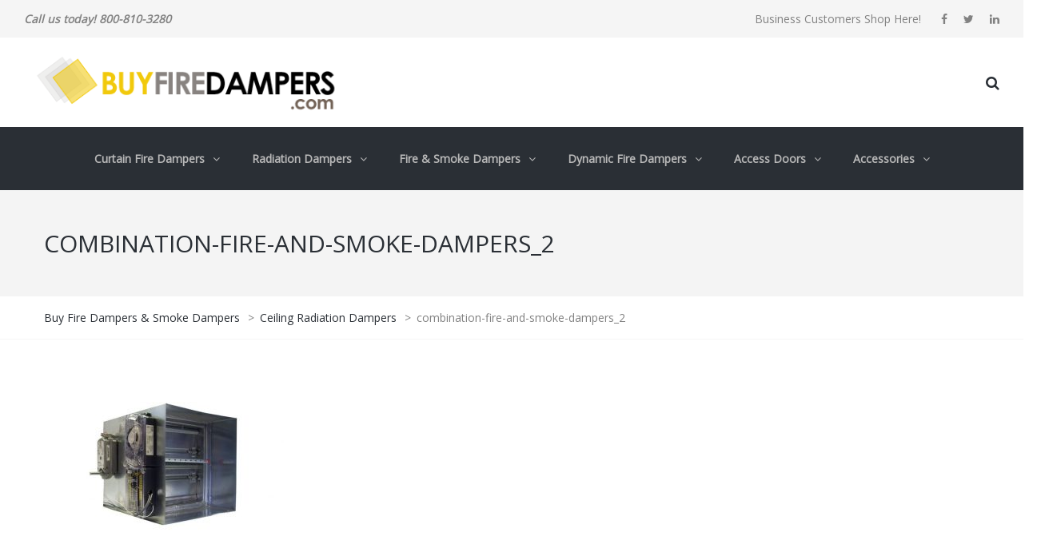

--- FILE ---
content_type: text/html; charset=UTF-8
request_url: https://www.buyfiredampers.com/ceiling-radiation-dampers/combination-fire-and-smoke-dampers_2/
body_size: 62422
content:
<!DOCTYPE html>
<html dir="ltr" lang="en-US" prefix="og: https://ogp.me/ns#">
<head>
<meta name="viewport" content="width=device-width, initial-scale=1.0, maximum-scale=1.0, user-scalable=no" />
<meta charset="UTF-8" />
<link rel="profile" href="http://gmpg.org/xfn/11" />
<link rel="pingback" href="https://www.buyfiredampers.com/xmlrpc.php">
<title>combination-fire-and-smoke-dampers_2 | Buy Fire Dampers &amp; Smoke Dampers</title>

		<!-- All in One SEO 4.9.3 - aioseo.com -->
	<meta name="robots" content="max-image-preview:large" />
	<link rel="canonical" href="https://www.buyfiredampers.com/ceiling-radiation-dampers/combination-fire-and-smoke-dampers_2/" />
	<meta name="generator" content="All in One SEO (AIOSEO) 4.9.3" />
		<meta property="og:locale" content="en_US" />
		<meta property="og:site_name" content="Buy Fire Dampers &amp; Smoke Dampers | All Types, All Sizes, All styles. Wholesale HVAC Distributor" />
		<meta property="og:type" content="article" />
		<meta property="og:title" content="combination-fire-and-smoke-dampers_2 | Buy Fire Dampers &amp; Smoke Dampers" />
		<meta property="og:url" content="https://www.buyfiredampers.com/ceiling-radiation-dampers/combination-fire-and-smoke-dampers_2/" />
		<meta property="article:published_time" content="2016-11-17T22:13:37+00:00" />
		<meta property="article:modified_time" content="2016-11-17T22:13:37+00:00" />
		<meta name="twitter:card" content="summary" />
		<meta name="twitter:title" content="combination-fire-and-smoke-dampers_2 | Buy Fire Dampers &amp; Smoke Dampers" />
		<script type="application/ld+json" class="aioseo-schema">
			{"@context":"https:\/\/schema.org","@graph":[{"@type":"BreadcrumbList","@id":"https:\/\/www.buyfiredampers.com\/ceiling-radiation-dampers\/combination-fire-and-smoke-dampers_2\/#breadcrumblist","itemListElement":[{"@type":"ListItem","@id":"https:\/\/www.buyfiredampers.com#listItem","position":1,"name":"Home","item":"https:\/\/www.buyfiredampers.com","nextItem":{"@type":"ListItem","@id":"https:\/\/www.buyfiredampers.com\/ceiling-radiation-dampers\/combination-fire-and-smoke-dampers_2\/#listItem","name":"combination-fire-and-smoke-dampers_2"}},{"@type":"ListItem","@id":"https:\/\/www.buyfiredampers.com\/ceiling-radiation-dampers\/combination-fire-and-smoke-dampers_2\/#listItem","position":2,"name":"combination-fire-and-smoke-dampers_2","previousItem":{"@type":"ListItem","@id":"https:\/\/www.buyfiredampers.com#listItem","name":"Home"}}]},{"@type":"ItemPage","@id":"https:\/\/www.buyfiredampers.com\/ceiling-radiation-dampers\/combination-fire-and-smoke-dampers_2\/#itempage","url":"https:\/\/www.buyfiredampers.com\/ceiling-radiation-dampers\/combination-fire-and-smoke-dampers_2\/","name":"combination-fire-and-smoke-dampers_2 | Buy Fire Dampers & Smoke Dampers","inLanguage":"en-US","isPartOf":{"@id":"https:\/\/www.buyfiredampers.com\/#website"},"breadcrumb":{"@id":"https:\/\/www.buyfiredampers.com\/ceiling-radiation-dampers\/combination-fire-and-smoke-dampers_2\/#breadcrumblist"},"author":{"@id":"https:\/\/www.buyfiredampers.com\/author\/bfdadmin\/#author"},"creator":{"@id":"https:\/\/www.buyfiredampers.com\/author\/bfdadmin\/#author"},"datePublished":"2016-11-17T22:13:37+00:00","dateModified":"2016-11-17T22:13:37+00:00"},{"@type":"Organization","@id":"https:\/\/www.buyfiredampers.com\/#organization","name":"Buy Fire Dampers & Smoke Dampers","description":"All Types, All Sizes, All styles. Wholesale HVAC Distributor","url":"https:\/\/www.buyfiredampers.com\/"},{"@type":"Person","@id":"https:\/\/www.buyfiredampers.com\/author\/bfdadmin\/#author","url":"https:\/\/www.buyfiredampers.com\/author\/bfdadmin\/","name":"bfdadmin","image":{"@type":"ImageObject","@id":"https:\/\/www.buyfiredampers.com\/ceiling-radiation-dampers\/combination-fire-and-smoke-dampers_2\/#authorImage","url":"https:\/\/secure.gravatar.com\/avatar\/6b36a0af30997fc880c3e3f01a0b4faa717e7493456fe96323b552e5d59b2910?s=96&d=mm&r=g","width":96,"height":96,"caption":"bfdadmin"}},{"@type":"WebSite","@id":"https:\/\/www.buyfiredampers.com\/#website","url":"https:\/\/www.buyfiredampers.com\/","name":"Buy Fire Dampers & Smoke Dampers","description":"All Types, All Sizes, All styles. Wholesale HVAC Distributor","inLanguage":"en-US","publisher":{"@id":"https:\/\/www.buyfiredampers.com\/#organization"}}]}
		</script>
		<!-- All in One SEO -->

<link rel='dns-prefetch' href='//widgetlogic.org' />
<link rel='dns-prefetch' href='//platform-api.sharethis.com' />
<link rel='dns-prefetch' href='//fonts.googleapis.com' />
<link rel="alternate" type="application/rss+xml" title="Buy Fire Dampers &amp; Smoke Dampers &raquo; Feed" href="https://www.buyfiredampers.com/feed/" />
<link rel="alternate" type="application/rss+xml" title="Buy Fire Dampers &amp; Smoke Dampers &raquo; Comments Feed" href="https://www.buyfiredampers.com/comments/feed/" />
<link rel="alternate" type="application/rss+xml" title="Buy Fire Dampers &amp; Smoke Dampers &raquo; combination-fire-and-smoke-dampers_2 Comments Feed" href="https://www.buyfiredampers.com/ceiling-radiation-dampers/combination-fire-and-smoke-dampers_2/feed/" />
<link rel="alternate" title="oEmbed (JSON)" type="application/json+oembed" href="https://www.buyfiredampers.com/wp-json/oembed/1.0/embed?url=https%3A%2F%2Fwww.buyfiredampers.com%2Fceiling-radiation-dampers%2Fcombination-fire-and-smoke-dampers_2%2F" />
<link rel="alternate" title="oEmbed (XML)" type="text/xml+oembed" href="https://www.buyfiredampers.com/wp-json/oembed/1.0/embed?url=https%3A%2F%2Fwww.buyfiredampers.com%2Fceiling-radiation-dampers%2Fcombination-fire-and-smoke-dampers_2%2F&#038;format=xml" />
<style id='wp-img-auto-sizes-contain-inline-css' type='text/css'>
img:is([sizes=auto i],[sizes^="auto," i]){contain-intrinsic-size:3000px 1500px}
/*# sourceURL=wp-img-auto-sizes-contain-inline-css */
</style>
<style id='wp-emoji-styles-inline-css' type='text/css'>

	img.wp-smiley, img.emoji {
		display: inline !important;
		border: none !important;
		box-shadow: none !important;
		height: 1em !important;
		width: 1em !important;
		margin: 0 0.07em !important;
		vertical-align: -0.1em !important;
		background: none !important;
		padding: 0 !important;
	}
/*# sourceURL=wp-emoji-styles-inline-css */
</style>
<style id='wp-block-library-inline-css' type='text/css'>
:root{--wp-block-synced-color:#7a00df;--wp-block-synced-color--rgb:122,0,223;--wp-bound-block-color:var(--wp-block-synced-color);--wp-editor-canvas-background:#ddd;--wp-admin-theme-color:#007cba;--wp-admin-theme-color--rgb:0,124,186;--wp-admin-theme-color-darker-10:#006ba1;--wp-admin-theme-color-darker-10--rgb:0,107,160.5;--wp-admin-theme-color-darker-20:#005a87;--wp-admin-theme-color-darker-20--rgb:0,90,135;--wp-admin-border-width-focus:2px}@media (min-resolution:192dpi){:root{--wp-admin-border-width-focus:1.5px}}.wp-element-button{cursor:pointer}:root .has-very-light-gray-background-color{background-color:#eee}:root .has-very-dark-gray-background-color{background-color:#313131}:root .has-very-light-gray-color{color:#eee}:root .has-very-dark-gray-color{color:#313131}:root .has-vivid-green-cyan-to-vivid-cyan-blue-gradient-background{background:linear-gradient(135deg,#00d084,#0693e3)}:root .has-purple-crush-gradient-background{background:linear-gradient(135deg,#34e2e4,#4721fb 50%,#ab1dfe)}:root .has-hazy-dawn-gradient-background{background:linear-gradient(135deg,#faaca8,#dad0ec)}:root .has-subdued-olive-gradient-background{background:linear-gradient(135deg,#fafae1,#67a671)}:root .has-atomic-cream-gradient-background{background:linear-gradient(135deg,#fdd79a,#004a59)}:root .has-nightshade-gradient-background{background:linear-gradient(135deg,#330968,#31cdcf)}:root .has-midnight-gradient-background{background:linear-gradient(135deg,#020381,#2874fc)}:root{--wp--preset--font-size--normal:16px;--wp--preset--font-size--huge:42px}.has-regular-font-size{font-size:1em}.has-larger-font-size{font-size:2.625em}.has-normal-font-size{font-size:var(--wp--preset--font-size--normal)}.has-huge-font-size{font-size:var(--wp--preset--font-size--huge)}.has-text-align-center{text-align:center}.has-text-align-left{text-align:left}.has-text-align-right{text-align:right}.has-fit-text{white-space:nowrap!important}#end-resizable-editor-section{display:none}.aligncenter{clear:both}.items-justified-left{justify-content:flex-start}.items-justified-center{justify-content:center}.items-justified-right{justify-content:flex-end}.items-justified-space-between{justify-content:space-between}.screen-reader-text{border:0;clip-path:inset(50%);height:1px;margin:-1px;overflow:hidden;padding:0;position:absolute;width:1px;word-wrap:normal!important}.screen-reader-text:focus{background-color:#ddd;clip-path:none;color:#444;display:block;font-size:1em;height:auto;left:5px;line-height:normal;padding:15px 23px 14px;text-decoration:none;top:5px;width:auto;z-index:100000}html :where(.has-border-color){border-style:solid}html :where([style*=border-top-color]){border-top-style:solid}html :where([style*=border-right-color]){border-right-style:solid}html :where([style*=border-bottom-color]){border-bottom-style:solid}html :where([style*=border-left-color]){border-left-style:solid}html :where([style*=border-width]){border-style:solid}html :where([style*=border-top-width]){border-top-style:solid}html :where([style*=border-right-width]){border-right-style:solid}html :where([style*=border-bottom-width]){border-bottom-style:solid}html :where([style*=border-left-width]){border-left-style:solid}html :where(img[class*=wp-image-]){height:auto;max-width:100%}:where(figure){margin:0 0 1em}html :where(.is-position-sticky){--wp-admin--admin-bar--position-offset:var(--wp-admin--admin-bar--height,0px)}@media screen and (max-width:600px){html :where(.is-position-sticky){--wp-admin--admin-bar--position-offset:0px}}

/*# sourceURL=wp-block-library-inline-css */
</style><style id='global-styles-inline-css' type='text/css'>
:root{--wp--preset--aspect-ratio--square: 1;--wp--preset--aspect-ratio--4-3: 4/3;--wp--preset--aspect-ratio--3-4: 3/4;--wp--preset--aspect-ratio--3-2: 3/2;--wp--preset--aspect-ratio--2-3: 2/3;--wp--preset--aspect-ratio--16-9: 16/9;--wp--preset--aspect-ratio--9-16: 9/16;--wp--preset--color--black: #000000;--wp--preset--color--cyan-bluish-gray: #abb8c3;--wp--preset--color--white: #ffffff;--wp--preset--color--pale-pink: #f78da7;--wp--preset--color--vivid-red: #cf2e2e;--wp--preset--color--luminous-vivid-orange: #ff6900;--wp--preset--color--luminous-vivid-amber: #fcb900;--wp--preset--color--light-green-cyan: #7bdcb5;--wp--preset--color--vivid-green-cyan: #00d084;--wp--preset--color--pale-cyan-blue: #8ed1fc;--wp--preset--color--vivid-cyan-blue: #0693e3;--wp--preset--color--vivid-purple: #9b51e0;--wp--preset--gradient--vivid-cyan-blue-to-vivid-purple: linear-gradient(135deg,rgb(6,147,227) 0%,rgb(155,81,224) 100%);--wp--preset--gradient--light-green-cyan-to-vivid-green-cyan: linear-gradient(135deg,rgb(122,220,180) 0%,rgb(0,208,130) 100%);--wp--preset--gradient--luminous-vivid-amber-to-luminous-vivid-orange: linear-gradient(135deg,rgb(252,185,0) 0%,rgb(255,105,0) 100%);--wp--preset--gradient--luminous-vivid-orange-to-vivid-red: linear-gradient(135deg,rgb(255,105,0) 0%,rgb(207,46,46) 100%);--wp--preset--gradient--very-light-gray-to-cyan-bluish-gray: linear-gradient(135deg,rgb(238,238,238) 0%,rgb(169,184,195) 100%);--wp--preset--gradient--cool-to-warm-spectrum: linear-gradient(135deg,rgb(74,234,220) 0%,rgb(151,120,209) 20%,rgb(207,42,186) 40%,rgb(238,44,130) 60%,rgb(251,105,98) 80%,rgb(254,248,76) 100%);--wp--preset--gradient--blush-light-purple: linear-gradient(135deg,rgb(255,206,236) 0%,rgb(152,150,240) 100%);--wp--preset--gradient--blush-bordeaux: linear-gradient(135deg,rgb(254,205,165) 0%,rgb(254,45,45) 50%,rgb(107,0,62) 100%);--wp--preset--gradient--luminous-dusk: linear-gradient(135deg,rgb(255,203,112) 0%,rgb(199,81,192) 50%,rgb(65,88,208) 100%);--wp--preset--gradient--pale-ocean: linear-gradient(135deg,rgb(255,245,203) 0%,rgb(182,227,212) 50%,rgb(51,167,181) 100%);--wp--preset--gradient--electric-grass: linear-gradient(135deg,rgb(202,248,128) 0%,rgb(113,206,126) 100%);--wp--preset--gradient--midnight: linear-gradient(135deg,rgb(2,3,129) 0%,rgb(40,116,252) 100%);--wp--preset--font-size--small: 13px;--wp--preset--font-size--medium: 20px;--wp--preset--font-size--large: 36px;--wp--preset--font-size--x-large: 42px;--wp--preset--spacing--20: 0.44rem;--wp--preset--spacing--30: 0.67rem;--wp--preset--spacing--40: 1rem;--wp--preset--spacing--50: 1.5rem;--wp--preset--spacing--60: 2.25rem;--wp--preset--spacing--70: 3.38rem;--wp--preset--spacing--80: 5.06rem;--wp--preset--shadow--natural: 6px 6px 9px rgba(0, 0, 0, 0.2);--wp--preset--shadow--deep: 12px 12px 50px rgba(0, 0, 0, 0.4);--wp--preset--shadow--sharp: 6px 6px 0px rgba(0, 0, 0, 0.2);--wp--preset--shadow--outlined: 6px 6px 0px -3px rgb(255, 255, 255), 6px 6px rgb(0, 0, 0);--wp--preset--shadow--crisp: 6px 6px 0px rgb(0, 0, 0);}:where(.is-layout-flex){gap: 0.5em;}:where(.is-layout-grid){gap: 0.5em;}body .is-layout-flex{display: flex;}.is-layout-flex{flex-wrap: wrap;align-items: center;}.is-layout-flex > :is(*, div){margin: 0;}body .is-layout-grid{display: grid;}.is-layout-grid > :is(*, div){margin: 0;}:where(.wp-block-columns.is-layout-flex){gap: 2em;}:where(.wp-block-columns.is-layout-grid){gap: 2em;}:where(.wp-block-post-template.is-layout-flex){gap: 1.25em;}:where(.wp-block-post-template.is-layout-grid){gap: 1.25em;}.has-black-color{color: var(--wp--preset--color--black) !important;}.has-cyan-bluish-gray-color{color: var(--wp--preset--color--cyan-bluish-gray) !important;}.has-white-color{color: var(--wp--preset--color--white) !important;}.has-pale-pink-color{color: var(--wp--preset--color--pale-pink) !important;}.has-vivid-red-color{color: var(--wp--preset--color--vivid-red) !important;}.has-luminous-vivid-orange-color{color: var(--wp--preset--color--luminous-vivid-orange) !important;}.has-luminous-vivid-amber-color{color: var(--wp--preset--color--luminous-vivid-amber) !important;}.has-light-green-cyan-color{color: var(--wp--preset--color--light-green-cyan) !important;}.has-vivid-green-cyan-color{color: var(--wp--preset--color--vivid-green-cyan) !important;}.has-pale-cyan-blue-color{color: var(--wp--preset--color--pale-cyan-blue) !important;}.has-vivid-cyan-blue-color{color: var(--wp--preset--color--vivid-cyan-blue) !important;}.has-vivid-purple-color{color: var(--wp--preset--color--vivid-purple) !important;}.has-black-background-color{background-color: var(--wp--preset--color--black) !important;}.has-cyan-bluish-gray-background-color{background-color: var(--wp--preset--color--cyan-bluish-gray) !important;}.has-white-background-color{background-color: var(--wp--preset--color--white) !important;}.has-pale-pink-background-color{background-color: var(--wp--preset--color--pale-pink) !important;}.has-vivid-red-background-color{background-color: var(--wp--preset--color--vivid-red) !important;}.has-luminous-vivid-orange-background-color{background-color: var(--wp--preset--color--luminous-vivid-orange) !important;}.has-luminous-vivid-amber-background-color{background-color: var(--wp--preset--color--luminous-vivid-amber) !important;}.has-light-green-cyan-background-color{background-color: var(--wp--preset--color--light-green-cyan) !important;}.has-vivid-green-cyan-background-color{background-color: var(--wp--preset--color--vivid-green-cyan) !important;}.has-pale-cyan-blue-background-color{background-color: var(--wp--preset--color--pale-cyan-blue) !important;}.has-vivid-cyan-blue-background-color{background-color: var(--wp--preset--color--vivid-cyan-blue) !important;}.has-vivid-purple-background-color{background-color: var(--wp--preset--color--vivid-purple) !important;}.has-black-border-color{border-color: var(--wp--preset--color--black) !important;}.has-cyan-bluish-gray-border-color{border-color: var(--wp--preset--color--cyan-bluish-gray) !important;}.has-white-border-color{border-color: var(--wp--preset--color--white) !important;}.has-pale-pink-border-color{border-color: var(--wp--preset--color--pale-pink) !important;}.has-vivid-red-border-color{border-color: var(--wp--preset--color--vivid-red) !important;}.has-luminous-vivid-orange-border-color{border-color: var(--wp--preset--color--luminous-vivid-orange) !important;}.has-luminous-vivid-amber-border-color{border-color: var(--wp--preset--color--luminous-vivid-amber) !important;}.has-light-green-cyan-border-color{border-color: var(--wp--preset--color--light-green-cyan) !important;}.has-vivid-green-cyan-border-color{border-color: var(--wp--preset--color--vivid-green-cyan) !important;}.has-pale-cyan-blue-border-color{border-color: var(--wp--preset--color--pale-cyan-blue) !important;}.has-vivid-cyan-blue-border-color{border-color: var(--wp--preset--color--vivid-cyan-blue) !important;}.has-vivid-purple-border-color{border-color: var(--wp--preset--color--vivid-purple) !important;}.has-vivid-cyan-blue-to-vivid-purple-gradient-background{background: var(--wp--preset--gradient--vivid-cyan-blue-to-vivid-purple) !important;}.has-light-green-cyan-to-vivid-green-cyan-gradient-background{background: var(--wp--preset--gradient--light-green-cyan-to-vivid-green-cyan) !important;}.has-luminous-vivid-amber-to-luminous-vivid-orange-gradient-background{background: var(--wp--preset--gradient--luminous-vivid-amber-to-luminous-vivid-orange) !important;}.has-luminous-vivid-orange-to-vivid-red-gradient-background{background: var(--wp--preset--gradient--luminous-vivid-orange-to-vivid-red) !important;}.has-very-light-gray-to-cyan-bluish-gray-gradient-background{background: var(--wp--preset--gradient--very-light-gray-to-cyan-bluish-gray) !important;}.has-cool-to-warm-spectrum-gradient-background{background: var(--wp--preset--gradient--cool-to-warm-spectrum) !important;}.has-blush-light-purple-gradient-background{background: var(--wp--preset--gradient--blush-light-purple) !important;}.has-blush-bordeaux-gradient-background{background: var(--wp--preset--gradient--blush-bordeaux) !important;}.has-luminous-dusk-gradient-background{background: var(--wp--preset--gradient--luminous-dusk) !important;}.has-pale-ocean-gradient-background{background: var(--wp--preset--gradient--pale-ocean) !important;}.has-electric-grass-gradient-background{background: var(--wp--preset--gradient--electric-grass) !important;}.has-midnight-gradient-background{background: var(--wp--preset--gradient--midnight) !important;}.has-small-font-size{font-size: var(--wp--preset--font-size--small) !important;}.has-medium-font-size{font-size: var(--wp--preset--font-size--medium) !important;}.has-large-font-size{font-size: var(--wp--preset--font-size--large) !important;}.has-x-large-font-size{font-size: var(--wp--preset--font-size--x-large) !important;}
/*# sourceURL=global-styles-inline-css */
</style>

<style id='classic-theme-styles-inline-css' type='text/css'>
/*! This file is auto-generated */
.wp-block-button__link{color:#fff;background-color:#32373c;border-radius:9999px;box-shadow:none;text-decoration:none;padding:calc(.667em + 2px) calc(1.333em + 2px);font-size:1.125em}.wp-block-file__button{background:#32373c;color:#fff;text-decoration:none}
/*# sourceURL=/wp-includes/css/classic-themes.min.css */
</style>
<link rel="stylesheet" href="https://www.buyfiredampers.com/wp-content/plugins/widget-logic/block_widget/css/widget.css?ver=1726797507">
<link rel="stylesheet" href="https://www.buyfiredampers.com/wp-content/plugins/contact-form-7/includes/css/styles.css?ver=6.1.4">
<link rel="stylesheet" href="https://www.buyfiredampers.com/wp-content/plugins/responsive-lightbox/assets/swipebox/swipebox.min.css?ver=1.5.2">
<link rel="stylesheet" href="https://www.buyfiredampers.com/wp-content/plugins/revslider/public/assets/css/rs6.css?ver=6.2.19">
<style id='rs-plugin-settings-inline-css' type='text/css'>
#rs-demo-id {}
/*# sourceURL=rs-plugin-settings-inline-css */
</style>
<link rel="stylesheet" href="https://www.buyfiredampers.com/wp-content/themes/thebuilt/css/bootstrap.css?ver=6.9">
<link rel="stylesheet" href="//fonts.googleapis.com/css?family=Open+Sans%3A%7COpen+Sans%3A&#038;ver=1.0">
<link rel="stylesheet" href="https://www.buyfiredampers.com/wp-content/themes/thebuilt/js/owl-carousel/owl.carousel.css?ver=6.9">
<link rel="stylesheet" href="https://www.buyfiredampers.com/wp-content/themes/thebuilt/js/owl-carousel/owl.theme.css?ver=6.9">
<link rel="stylesheet" href="https://www.buyfiredampers.com/wp-content/themes/thebuilt/style.css?ver=1.2">
<link rel="stylesheet" href="https://www.buyfiredampers.com/wp-content/themes/thebuilt/responsive.css?ver=all">
<link rel="stylesheet" href="https://www.buyfiredampers.com/wp-content/themes/thebuilt/css/animations.css?ver=6.9">
<link rel="stylesheet" href="https://www.buyfiredampers.com/wp-content/themes/thebuilt/css/font-awesome.css?ver=6.9">
<link rel="stylesheet" href="https://www.buyfiredampers.com/wp-content/themes/thebuilt/js/select2/select2.css?ver=6.9">
<link rel="stylesheet" href="https://www.buyfiredampers.com/wp-content/themes/thebuilt/css/offcanvasmenu.css?ver=6.9">
<link rel="stylesheet" href="https://www.buyfiredampers.com/wp-content/themes/thebuilt/css/nanoscroller.css?ver=6.9">
<link rel="stylesheet" href="https://www.buyfiredampers.com/wp-content/themes/thebuilt/css/hover.css?ver=6.9">
<link rel="stylesheet" href="https://www.buyfiredampers.com/wp-includes/css/dashicons.min.css?ver=6.9">
<link rel="stylesheet" href="https://www.buyfiredampers.com/wp-includes/js/thickbox/thickbox.css?ver=6.9">
<link rel="stylesheet" href="https://www.buyfiredampers.com/wp-content/uploads/style-cache-thebuilt.css?ver=6.9">
<script type="text/javascript" src="https://www.buyfiredampers.com/wp-includes/js/jquery/jquery.min.js?ver=3.7.1" id="jquery-core-js"></script>
<script type="text/javascript" src="https://www.buyfiredampers.com/wp-includes/js/jquery/jquery-migrate.min.js?ver=3.4.1" id="jquery-migrate-js"></script>
<script type="text/javascript" src="https://www.buyfiredampers.com/wp-content/plugins/responsive-lightbox/assets/dompurify/purify.min.js?ver=3.3.1" id="dompurify-js"></script>
<script type="text/javascript" id="responsive-lightbox-sanitizer-js-before">
/* <![CDATA[ */
window.RLG = window.RLG || {}; window.RLG.sanitizeAllowedHosts = ["youtube.com","www.youtube.com","youtu.be","vimeo.com","player.vimeo.com"];
//# sourceURL=responsive-lightbox-sanitizer-js-before
/* ]]> */
</script>
<script type="text/javascript" src="https://www.buyfiredampers.com/wp-content/plugins/responsive-lightbox/js/sanitizer.js?ver=2.6.1" id="responsive-lightbox-sanitizer-js"></script>
<script type="text/javascript" src="https://www.buyfiredampers.com/wp-content/plugins/responsive-lightbox/assets/swipebox/jquery.swipebox.min.js?ver=1.5.2" id="responsive-lightbox-swipebox-js"></script>
<script type="text/javascript" src="https://www.buyfiredampers.com/wp-includes/js/underscore.min.js?ver=1.13.7" id="underscore-js"></script>
<script type="text/javascript" src="https://www.buyfiredampers.com/wp-content/plugins/responsive-lightbox/assets/infinitescroll/infinite-scroll.pkgd.min.js?ver=4.0.1" id="responsive-lightbox-infinite-scroll-js"></script>
<script type="text/javascript" id="responsive-lightbox-js-before">
/* <![CDATA[ */
var rlArgs = {"script":"swipebox","selector":"lightbox","customEvents":"","activeGalleries":true,"animation":true,"hideCloseButtonOnMobile":false,"removeBarsOnMobile":false,"hideBars":true,"hideBarsDelay":5000,"videoMaxWidth":1080,"useSVG":true,"loopAtEnd":false,"woocommerce_gallery":false,"ajaxurl":"https:\/\/www.buyfiredampers.com\/wp-admin\/admin-ajax.php","nonce":"1cf805f924","preview":false,"postId":3480,"scriptExtension":false};

//# sourceURL=responsive-lightbox-js-before
/* ]]> */
</script>
<script type="text/javascript" src="https://www.buyfiredampers.com/wp-content/plugins/responsive-lightbox/js/front.js?ver=2.6.1" id="responsive-lightbox-js"></script>
<script type="text/javascript" src="https://www.buyfiredampers.com/wp-content/plugins/revslider/public/assets/js/rbtools.min.js?ver=6.2.19" id="tp-tools-js"></script>
<script type="text/javascript" src="https://www.buyfiredampers.com/wp-content/plugins/revslider/public/assets/js/rs6.min.js?ver=6.2.19" id="revmin-js"></script>
<script type="text/javascript" src="//platform-api.sharethis.com/js/sharethis.js#source=googleanalytics-wordpress#product=ga&amp;property=5ef377f90ef96600120c1d6c" id="googleanalytics-platform-sharethis-js"></script>
<script type="text/javascript" src="https://www.buyfiredampers.com/wp-content/uploads/js-cache-thebuilt.js?ver=6.9" id="js-cache-thebuilt-js"></script>
<link rel="https://api.w.org/" href="https://www.buyfiredampers.com/wp-json/" /><link rel="alternate" title="JSON" type="application/json" href="https://www.buyfiredampers.com/wp-json/wp/v2/media/3480" /><link rel="EditURI" type="application/rsd+xml" title="RSD" href="https://www.buyfiredampers.com/xmlrpc.php?rsd" />
<meta name="generator" content="WordPress 6.9" />
<link rel='shortlink' href='https://www.buyfiredampers.com/?p=3480' />
<script>
(function() {
	(function (i, s, o, g, r, a, m) {
		i['GoogleAnalyticsObject'] = r;
		i[r] = i[r] || function () {
				(i[r].q = i[r].q || []).push(arguments)
			}, i[r].l = 1 * new Date();
		a = s.createElement(o),
			m = s.getElementsByTagName(o)[0];
		a.async = 1;
		a.src = g;
		m.parentNode.insertBefore(a, m)
	})(window, document, 'script', 'https://google-analytics.com/analytics.js', 'ga');

	ga('create', 'UA-91587419-1', 'auto');
			ga('send', 'pageview');
	})();
</script>
<meta name="generator" content="Powered by WPBakery Page Builder - drag and drop page builder for WordPress."/>
<meta name="generator" content="Powered by Slider Revolution 6.2.19 - responsive, Mobile-Friendly Slider Plugin for WordPress with comfortable drag and drop interface." />
<!-- Global site tag (gtag.js) - Google AdWords: 1031080659 -->
<script async src="https://www.googletagmanager.com/gtag/js?id=AW-1031080659"></script>
<script>
  window.dataLayer = window.dataLayer || [];
  function gtag(){dataLayer.push(arguments);}
  gtag('js', new Date());

  gtag('config', 'AW-1031080659');
</script>
<link rel="icon" href="https://www.buyfiredampers.com/wp-content/uploads/2020/11/cropped-bfd-icon-1-32x32.png" sizes="32x32" />
<link rel="icon" href="https://www.buyfiredampers.com/wp-content/uploads/2020/11/cropped-bfd-icon-1-192x192.png" sizes="192x192" />
<link rel="apple-touch-icon" href="https://www.buyfiredampers.com/wp-content/uploads/2020/11/cropped-bfd-icon-1-180x180.png" />
<meta name="msapplication-TileImage" content="https://www.buyfiredampers.com/wp-content/uploads/2020/11/cropped-bfd-icon-1-270x270.png" />
<script type="text/javascript">function setREVStartSize(e){
			//window.requestAnimationFrame(function() {				 
				window.RSIW = window.RSIW===undefined ? window.innerWidth : window.RSIW;	
				window.RSIH = window.RSIH===undefined ? window.innerHeight : window.RSIH;	
				try {								
					var pw = document.getElementById(e.c).parentNode.offsetWidth,
						newh;
					pw = pw===0 || isNaN(pw) ? window.RSIW : pw;
					e.tabw = e.tabw===undefined ? 0 : parseInt(e.tabw);
					e.thumbw = e.thumbw===undefined ? 0 : parseInt(e.thumbw);
					e.tabh = e.tabh===undefined ? 0 : parseInt(e.tabh);
					e.thumbh = e.thumbh===undefined ? 0 : parseInt(e.thumbh);
					e.tabhide = e.tabhide===undefined ? 0 : parseInt(e.tabhide);
					e.thumbhide = e.thumbhide===undefined ? 0 : parseInt(e.thumbhide);
					e.mh = e.mh===undefined || e.mh=="" || e.mh==="auto" ? 0 : parseInt(e.mh,0);		
					if(e.layout==="fullscreen" || e.l==="fullscreen") 						
						newh = Math.max(e.mh,window.RSIH);					
					else{					
						e.gw = Array.isArray(e.gw) ? e.gw : [e.gw];
						for (var i in e.rl) if (e.gw[i]===undefined || e.gw[i]===0) e.gw[i] = e.gw[i-1];					
						e.gh = e.el===undefined || e.el==="" || (Array.isArray(e.el) && e.el.length==0)? e.gh : e.el;
						e.gh = Array.isArray(e.gh) ? e.gh : [e.gh];
						for (var i in e.rl) if (e.gh[i]===undefined || e.gh[i]===0) e.gh[i] = e.gh[i-1];
											
						var nl = new Array(e.rl.length),
							ix = 0,						
							sl;					
						e.tabw = e.tabhide>=pw ? 0 : e.tabw;
						e.thumbw = e.thumbhide>=pw ? 0 : e.thumbw;
						e.tabh = e.tabhide>=pw ? 0 : e.tabh;
						e.thumbh = e.thumbhide>=pw ? 0 : e.thumbh;					
						for (var i in e.rl) nl[i] = e.rl[i]<window.RSIW ? 0 : e.rl[i];
						sl = nl[0];									
						for (var i in nl) if (sl>nl[i] && nl[i]>0) { sl = nl[i]; ix=i;}															
						var m = pw>(e.gw[ix]+e.tabw+e.thumbw) ? 1 : (pw-(e.tabw+e.thumbw)) / (e.gw[ix]);					
						newh =  (e.gh[ix] * m) + (e.tabh + e.thumbh);
					}				
					if(window.rs_init_css===undefined) window.rs_init_css = document.head.appendChild(document.createElement("style"));					
					document.getElementById(e.c).height = newh+"px";
					window.rs_init_css.innerHTML += "#"+e.c+"_wrapper { height: "+newh+"px }";				
				} catch(e){
					console.log("Failure at Presize of Slider:" + e)
				}					   
			//});
		  };</script>
<noscript><style> .wpb_animate_when_almost_visible { opacity: 1; }</style></noscript></head>

<body class="attachment wp-singular attachment-template-default attachmentid-3480 attachment-jpeg wp-theme-thebuilt wpb-js-composer js-comp-ver-6.2.0 vc_responsive">



        <div class="header-menu-bg top-menu-position-default">
      <div class="header-menu">
        <div class="container-fluid">
          <div class="row">
            <div class="col-md-12">

              <div class="header-info-text">
                <em><strong>Call us today! 800-810-3280</strong></em>              </div>
              <div class="social-icons-top"><ul><li><a href="https://www.facebook.com/WebrepsHVAC" target="_blank" class="a-facebook"><i class="fa fa-facebook"></i></a></li><li><a href="https://twitter.com/WebRepsHVAC" target="_blank" class="a-twitter"><i class="fa fa-twitter"></i></a></li><li><a href="https://www.linkedin.com/company/webreps" target="_blank" class="a-linkedin"><i class="fa fa-linkedin"></i></a></li></ul></div>              <div class="menu-top-menu-container-toggle"></div>
              <div class="top-menu-container"><ul id="menu-top-menu" class="top-menu"><li id="menu-item-3660" class="menu-item menu-item-type-custom menu-item-object-custom menu-item-3660"><a href="https://www.webrepswholesale.com/category.jhtm?cid=3159">Business Customers Shop Here!</a></li>
</ul></div>
            </div>
          </div>
        </div>
      </div>
    </div>
  <header class="sticky-header main-header sticky-header-elements-headerandmenu">
<div class="container-fluid">
  <div class="row">
    <div class="col-md-12">

      <div class="header-left logo">
                    <a class="logo-link" href="https://www.buyfiredampers.com"><img src="https://www.buyfiredampers.com/wp-content/uploads/2016/10/buyfiredamperslogo.png" alt="Buy Fire Dampers &amp; Smoke Dampers" class="regular-logo"><img src="https://buyfiredampers.com/wp-content/uploads/2016/10/buyfiredamperslogo.png" alt="Buy Fire Dampers &amp; Smoke Dampers" class="light-logo"></a>
                </div>

      <div class="header-center">
                          </div>

      <div class="header-right">
          <ul class="header-nav">
          <li class="search-toggle">
        <div id="trigger-search"><a class="search-toggle-btn"><i class="fa fa-search"></i></a></div>
      </li>
        

  </ul>
        </div>
    </div>
  </div>

</div>
        <div class="mainmenu-belowheader mainmenu-dark menu-center">
                      <div id="navbar" class="navbar navbar-default clearfix">
          <div class="navbar-inner">
            <div class="container">

              <div class="navbar-toggle" data-toggle="collapse" data-target=".collapse">
                Menu              </div>

              <div class="navbar-collapse collapse"><ul id="menu-new-menu-1" class="nav"><li id="menu-item-3358" class=" menu-item menu-item-type-post_type menu-item-object-page menu-item-has-children"><a href="https://www.buyfiredampers.com/static-fire-dampers/">Curtain Fire Dampers</a>
<ul class="sub-menu">
	<li id="menu-item-3361" class=" menu-item menu-item-type-post_type menu-item-object-page"><a href="https://www.buyfiredampers.com/static-fire-dampers/75a-fire-damper-type-a-fire-damper/">75A Standard Fire Dampers</a></li>
	<li id="menu-item-3360" class=" menu-item menu-item-type-post_type menu-item-object-page"><a href="https://www.buyfiredampers.com/static-fire-dampers/b-pan-fire-dampers/">75B Pan Fire Dampers</a></li>
	<li id="menu-item-3513" class=" menu-item menu-item-type-post_type menu-item-object-page"><a href="https://www.buyfiredampers.com/static-fire-dampers/75-d-thin-fire-dampers/">75 D Thinline Fire Damper</a></li>
	<li id="menu-item-3381" class=" menu-item menu-item-type-post_type menu-item-object-page"><a href="https://www.buyfiredampers.com/static-fire-dampers/75-cr-round-fire-damper-3/">75 CR Round Fire Dampers</a></li>
	<li id="menu-item-3512" class=" menu-item menu-item-type-post_type menu-item-object-page"><a href="https://www.buyfiredampers.com/static-fire-dampers/75-db-thin-fire-dampers/">75 DB Thin Fire Dampers</a></li>
	<li id="menu-item-3382" class=" menu-item menu-item-type-post_type menu-item-object-page"><a href="https://www.buyfiredampers.com/static-fire-dampers/75-c-rectangle-fire-damper-2/">75 C Rectangle Fire Dampers</a></li>
	<li id="menu-item-3511" class=" menu-item menu-item-type-post_type menu-item-object-page"><a href="https://www.buyfiredampers.com/static-fire-dampers/75-co-oval-fire-damper-2/">75 CO Oval Fire Damper</a></li>
</ul>
</li>
<li id="menu-item-3355" class=" menu-item menu-item-type-post_type menu-item-object-page menu-item-has-children"><a href="https://www.buyfiredampers.com/ceiling-radiation-dampers/">Radiation Dampers</a>
<ul class="sub-menu">
	<li id="menu-item-3894" class=" menu-item menu-item-type-post_type menu-item-object-page menu-item-has-children"><a href="https://www.buyfiredampers.com/ceiling-radiation-dampers/butterfly-style-radiation-dampers/">Butterfly Style Radiation Dampers</a>
	<ul class="sub-menu">
		<li id="menu-item-3909" class=" menu-item menu-item-type-post_type menu-item-object-page"><a href="https://www.buyfiredampers.com/ceiling-radiation-dampers/butterfly-style-radiation-dampers/50crd-ceiling-radiation-dampers/">CRD-50 Ceiling Radiation Dampers</a></li>
		<li id="menu-item-3908" class=" menu-item menu-item-type-post_type menu-item-object-page"><a href="https://www.buyfiredampers.com/ceiling-radiation-dampers/butterfly-style-radiation-dampers/50crd-4x-4-single-blade-butterfly-ceiling-radiation-damper/">50CRD-4X (Single Blade 4&#8243;)</a></li>
		<li id="menu-item-3906" class=" menu-item menu-item-type-post_type menu-item-object-page"><a href="https://www.buyfiredampers.com/ceiling-radiation-dampers/butterfly-style-radiation-dampers/50crd-6x-single-blade-6/">50CRD-6X (Single Blade 6&#8243;)</a></li>
		<li id="menu-item-3907" class=" menu-item menu-item-type-post_type menu-item-object-page"><a href="https://www.buyfiredampers.com/ceiling-radiation-dampers/butterfly-style-radiation-dampers/55crd-ea-round/">CRD-55-EA Round Ceiling Radiation Damper</a></li>
	</ul>
</li>
	<li id="menu-item-3895" class=" menu-item menu-item-type-post_type menu-item-object-page menu-item-has-children"><a href="https://www.buyfiredampers.com/ceiling-radiation-dampers/ceiling-dampers-boots-boxes/">Ceiling Radiation Dampers Boots &#038; Boxes</a>
	<ul class="sub-menu">
		<li id="menu-item-4361" class=" menu-item menu-item-type-post_type menu-item-object-page"><a href="https://www.buyfiredampers.com/ceiling-radiation-dampers/ceiling-dampers-boots-boxes/crd-95-crd-96-crd-98-ceiling-radiation-box-tapered-steel-1-hour-uninsulated/">CRD-95, CRD-96, CRD-98 Ceiling Radiation Box – Tapered Steel 1 Hour (Uninsulated)</a></li>
		<li id="menu-item-4325" class=" menu-item menu-item-type-post_type menu-item-object-page"><a href="https://www.buyfiredampers.com/ceiling-radiation-dampers/ceiling-dampers-boots-boxes/crd-50-ea-ni-bt-26gs-crd-50-ea-ni-bt-26gt-ceiling-radiation-damper-box-uninsulated-1-hour/">CRD-50-NI-BT-26GS-EA / CRD-50-NI-BT-26GT-EA – 1 Hour Steel Ceiling Radiation Damper Box (Uninsulated)</a></li>
		<li id="menu-item-4326" class=" menu-item menu-item-type-post_type menu-item-object-page"><a href="https://www.buyfiredampers.com/ceiling-radiation-dampers/ceiling-dampers-boots-boxes/4233-2/">CRD-50BT-6.0 &#038; CRD-55-BT-6.0 Side/Top Collar Insulated Damper Box (R-6) – 1 Hour Steel</a></li>
		<li id="menu-item-4324" class=" menu-item menu-item-type-post_type menu-item-object-page"><a href="https://www.buyfiredampers.com/ceiling-radiation-dampers/ceiling-dampers-boots-boxes/ceiling-radiation-boots-45-r4-r6/">Ceiling Radiation Boots 45 – R4 &#038; R6</a></li>
		<li id="menu-item-4231" class=" menu-item menu-item-type-post_type menu-item-object-page"><a href="https://www.buyfiredampers.com/ceiling-radiation-dampers/ceiling-dampers-boots-boxes/ceiling-radiation-damper-w-sleeve-or-fiberglass-plenum-for-drop-products/">CRD-50-FGPB w/ Sleeve &#038; Plenum For Drop Products</a></li>
		<li id="menu-item-4230" class=" menu-item menu-item-type-post_type menu-item-object-page"><a href="https://www.buyfiredampers.com/ceiling-radiation-dampers/ceiling-dampers-boots-boxes/crd-50-fgpb-ceiling-radiation-sleeve-andor-fiberglass-plenum-for-grilles/">CRD-50-FGPB w/ Sleeve &#038; Plenum for Grilles</a></li>
	</ul>
</li>
	<li id="menu-item-3887" class=" menu-item menu-item-type-post_type menu-item-object-page menu-item-has-children"><a href="https://www.buyfiredampers.com/ceiling-radiation-dampers/curtain-style-ceiling-radiation-dampers/">Curtain Style Ceiling Radiation Dampers</a>
	<ul class="sub-menu">
		<li id="menu-item-3875" class=" menu-item menu-item-type-post_type menu-item-object-page"><a href="https://www.buyfiredampers.com/ceiling-radiation-dampers/curtain-style-ceiling-radiation-dampers/45-lt-d-thinline-curtain-style-radiation-damper-2/">45-LT-D Thinline Curtain Style Radiation Damper (2&#8243;)</a></li>
		<li id="menu-item-3876" class=" menu-item menu-item-type-post_type menu-item-object-page"><a href="https://www.buyfiredampers.com/ceiling-radiation-dampers/curtain-style-ceiling-radiation-dampers/45-lt-curtain-style-radiation-damper/">45-LT Curtain Style Radiation Damper (4&#8243;)</a></li>
	</ul>
</li>
</ul>
</li>
<li id="menu-item-3356" class=" menu-item menu-item-type-post_type menu-item-object-page menu-item-has-children"><a href="https://www.buyfiredampers.com/fire-and-smoke-dampers/">Fire &#038; Smoke Dampers</a>
<ul class="sub-menu">
	<li id="menu-item-3666" class=" menu-item menu-item-type-post_type menu-item-object-page menu-item-has-children"><a href="https://www.buyfiredampers.com/fire-and-smoke-dampers/combination-fire-smoke-dampers/">Combination Fire &#038; Smoke Dampers</a>
	<ul class="sub-menu">
		<li id="menu-item-3880" class=" menu-item menu-item-type-post_type menu-item-object-page"><a href="https://www.buyfiredampers.com/fire-and-smoke-dampers/combination-fire-smoke-dampers/fsd-111-1-pb-fire-smoke-dampers-class-1/">FSD-111-1-PB Fire &#038; Smoke Dampers – Class 1</a></li>
		<li id="menu-item-3881" class=" menu-item menu-item-type-post_type menu-item-object-page"><a href="https://www.buyfiredampers.com/fire-and-smoke-dampers/combination-fire-smoke-dampers/fsd-111-2-pb-fire-smoke-dampers-class-2/">FSD-111-2-PB Fire &#038; Smoke Dampers – Class 2</a></li>
		<li id="menu-item-3879" class=" menu-item menu-item-type-post_type menu-item-object-page"><a href="https://www.buyfiredampers.com/fire-and-smoke-dampers/combination-fire-smoke-dampers/fsd-111-3-pb-fire-smoke-dampers-class-3/">FSD-111-3-PB Fire &#038; Smoke Dampers – Class 3</a></li>
	</ul>
</li>
	<li id="menu-item-3665" class=" menu-item menu-item-type-post_type menu-item-object-page menu-item-has-children"><a href="https://www.buyfiredampers.com/fire-and-smoke-dampers/corridor-fire-smoke-damper/">Corridor Fire &#038; Smoke Damper</a>
	<ul class="sub-menu">
		<li id="menu-item-3878" class=" menu-item menu-item-type-post_type menu-item-object-page"><a href="https://www.buyfiredampers.com/fire-and-smoke-dampers/corridor-fire-smoke-damper/cfsd-222-1-pb-corridor-fire-smoke-damper-class-1/">CFSD-222-1-PB Corridor Fire Smoke Damper – Class 1</a></li>
		<li id="menu-item-3877" class=" menu-item menu-item-type-post_type menu-item-object-page"><a href="https://www.buyfiredampers.com/fire-and-smoke-dampers/corridor-fire-smoke-damper/cfsd-222-2-pb-corridor-fire-smoke-damper/">CFSD-222-2-PB Corridor Fire Smoke Damper – Class 2</a></li>
	</ul>
</li>
	<li id="menu-item-3664" class=" menu-item menu-item-type-post_type menu-item-object-page menu-item-has-children"><a href="https://www.buyfiredampers.com/fire-and-smoke-dampers/smoke-damper/">Smoke Damper</a>
	<ul class="sub-menu">
		<li id="menu-item-3972" class=" menu-item menu-item-type-post_type menu-item-object-page"><a href="https://www.buyfiredampers.com/fire-and-smoke-dampers/smoke-damper/sd-333-1-smoke-dampers/">SD-333-1 Smoke Dampers – Class 1</a></li>
		<li id="menu-item-4402" class=" menu-item menu-item-type-post_type menu-item-object-page"><a href="https://www.buyfiredampers.com/fire-and-smoke-dampers/smoke-damper/sd-333-2-smoke-dampers-class-2/">SD-333-2 Low Leakage Smoke Dampers – Class 2</a></li>
		<li id="menu-item-3970" class=" menu-item menu-item-type-post_type menu-item-object-page"><a href="https://www.buyfiredampers.com/fire-and-smoke-dampers/smoke-damper/sd-333-3-smoke-dampers-class-3/">SD-333-3 Leakage Smoke Dampers – Class 3</a></li>
	</ul>
</li>
</ul>
</li>
<li id="menu-item-3354" class=" menu-item menu-item-type-post_type menu-item-object-page menu-item-has-children"><a href="https://www.buyfiredampers.com/dynamic-fire-dampers/">Dynamic Fire Dampers</a>
<ul class="sub-menu">
	<li id="menu-item-4161" class=" menu-item menu-item-type-post_type menu-item-object-page"><a href="https://www.buyfiredampers.com/dynamic-fire-dampers/75a-dy-1-5-hour-classic-dynamic-fire-damper/">75A-DY 1.5-Hour Classic Dynamic Fire Damper</a></li>
	<li id="menu-item-4176" class=" menu-item menu-item-type-post_type menu-item-object-page"><a href="https://www.buyfiredampers.com/dynamic-fire-dampers/75-l-dy-3-hour-classic-dynamic-fire-damper/">75L-DY 3-Hour Classic Dynamic Fire Damper</a></li>
	<li id="menu-item-4189" class=" menu-item menu-item-type-post_type menu-item-object-page"><a href="https://www.buyfiredampers.com/dynamic-fire-dampers/fd-111-pb-parallel-blade-dynamic-fire-damper/">FD-111-PB 1-1/2 Parallel Blade Dynamic Fire Damper</a></li>
</ul>
</li>
<li id="menu-item-3357" class=" menu-item menu-item-type-post_type menu-item-object-page menu-item-has-children"><a href="https://www.buyfiredampers.com/access-doors/">Access Doors</a>
<ul class="sub-menu">
	<li id="menu-item-3514" class=" menu-item menu-item-type-post_type menu-item-object-page"><a href="https://www.buyfiredampers.com/access-doors/20-had-flanged-hinged-access-door/">20-HAD Flanged Hinged Access Door</a></li>
	<li id="menu-item-3645" class=" menu-item menu-item-type-post_type menu-item-object-page"><a href="https://www.buyfiredampers.com/access-doors/25-cad-flanged-cam-locks-access-door/">25-CAD Flanged Cam Locks Access Door</a></li>
	<li id="menu-item-3644" class=" menu-item menu-item-type-post_type menu-item-object-page"><a href="https://www.buyfiredampers.com/access-doors/65-cad-notched-cam-locks-access-door-4/">65-CAD Double Cam 1″ Access Door</a></li>
	<li id="menu-item-3650" class=" menu-item menu-item-type-post_type menu-item-object-page"><a href="https://www.buyfiredampers.com/access-doors/60-had-notched-hinged-access-door-4/">60-HAD Notched Hinged Access Door</a></li>
	<li id="menu-item-3649" class=" menu-item menu-item-type-post_type menu-item-object-page"><a href="https://www.buyfiredampers.com/access-doors/60-rhad-round-hinged-access-door-4/">60-RHAD Round Hinged Access Door</a></li>
	<li id="menu-item-3648" class=" menu-item menu-item-type-post_type menu-item-object-page"><a href="https://www.buyfiredampers.com/access-doors/65-rcad-round-cam-locks-access-door-4/">65-RCAD Round Cam Locks Access Door</a></li>
	<li id="menu-item-3643" class=" menu-item menu-item-type-post_type menu-item-object-page"><a href="https://www.buyfiredampers.com/access-doors/80-had-flushed-hinged-access-door/">80-HAD Flushed Hinged Access Door</a></li>
	<li id="menu-item-3647" class=" menu-item menu-item-type-post_type menu-item-object-page"><a href="https://www.buyfiredampers.com/access-doors/85-cad-flushed-hingless-access-door/">85-CAD Flushed Hingless Access Door</a></li>
	<li id="menu-item-3642" class=" menu-item menu-item-type-post_type menu-item-object-page"><a href="https://www.buyfiredampers.com/access-doors/90-wi-walk-in-access-door/">90-WI Walk-In Access Door</a></li>
	<li id="menu-item-3646" class=" menu-item menu-item-type-post_type menu-item-object-page"><a href="https://www.buyfiredampers.com/access-doors/frad-v-fire-rated-access-door-3/">FRAD-V Fire Rated Access Door</a></li>
</ul>
</li>
<li id="menu-item-3353" class=" menu-item menu-item-type-post_type menu-item-object-page menu-item-has-children"><a href="https://www.buyfiredampers.com/accessories/">Accessories</a>
<ul class="sub-menu">
	<li id="menu-item-3653" class=" menu-item menu-item-type-post_type menu-item-object-page"><a href="https://www.buyfiredampers.com/accessories/fire-damper-flanged-sleeves/">Fire Damper Flanged Sleeves</a></li>
	<li id="menu-item-3652" class=" menu-item menu-item-type-post_type menu-item-object-page"><a href="https://www.buyfiredampers.com/accessories/mounting-angles-3/">Mounting Angles</a></li>
</ul>
</li>
</ul></div>            </div>
          </div>
        </div>
      
    </div>
  </header>


	
<div class="content-block ">
    <div class="container-bg" data-style="">
    <div class="container-bg-overlay">
      <div class="container">
        <div class="row">
          <div class="col-md-12">
            <div class="page-item-title">
              <h1>combination-fire-and-smoke-dampers_2</h1>
            </div>
          </div>
        </div>
      </div>
    </div>
        <div class="breadcrumbs-container-wrapper">
      <div class="container">
        <div class="row">
          <div class="col-md-12">
            <div class="breadcrumbs" typeof="BreadcrumbList" vocab="http://schema.org/">
              <span property="itemListElement" typeof="ListItem"><a property="item" typeof="WebPage" title="Go to Buy Fire Dampers &amp; Smoke Dampers." href="https://www.buyfiredampers.com" class="home" ><span property="name">Buy Fire Dampers &amp; Smoke Dampers</span></a><meta property="position" content="1"></span> &gt; <span property="itemListElement" typeof="ListItem"><a property="item" typeof="WebPage" title="Go to Ceiling Radiation Dampers." href="https://www.buyfiredampers.com/ceiling-radiation-dampers/" class="post post-page" ><span property="name">Ceiling Radiation Dampers</span></a><meta property="position" content="2"></span> &gt; <span property="itemListElement" typeof="ListItem"><span property="name" class="post post-attachment current-item">combination-fire-and-smoke-dampers_2</span><meta property="url" content="https://www.buyfiredampers.com/ceiling-radiation-dampers/combination-fire-and-smoke-dampers_2/"><meta property="position" content="3"></span>            </div>
          </div>
        </div>
      </div>
    </div>

  </div>
    <div class="page-container container">
    <div class="row">
      			<div class="col-md-12 entry-content">

      <article>
				<p class="attachment"><a href='https://www.buyfiredampers.com/wp-content/uploads/2016/11/Combination-fire-and-smoke-dampers_2.jpg' title="" data-rl_title="" class="rl-gallery-link" data-rl_caption="" data-rel="lightbox-gallery-0"><img fetchpriority="high" decoding="async" width="300" height="251" src="https://www.buyfiredampers.com/wp-content/uploads/2016/11/Combination-fire-and-smoke-dampers_2-300x251.jpg" class="attachment-medium size-medium" alt="" srcset="https://www.buyfiredampers.com/wp-content/uploads/2016/11/Combination-fire-and-smoke-dampers_2-300x251.jpg 300w, https://www.buyfiredampers.com/wp-content/uploads/2016/11/Combination-fire-and-smoke-dampers_2-768x642.jpg 768w, https://www.buyfiredampers.com/wp-content/uploads/2016/11/Combination-fire-and-smoke-dampers_2.jpg 877w" sizes="(max-width: 300px) 100vw, 300px" /></a></p>
              </article>


        <div id="comments" class="comments-area">

	
					<h2 class="comments-title">
			0 comments		</h2>
		<a id="blog_show_comment_form" class="btn mgt-button mgt-style-solid-invert mgt-align-center mgt-size-small">Write a comment</a>
		<div class="comments-form-wrapper" id="comments-form-wrapper">
			<div id="respond" class="comment-respond">
		<h3 id="reply-title" class="comment-reply-title">Leave a Reply <small><a rel="nofollow" id="cancel-comment-reply-link" href="/ceiling-radiation-dampers/combination-fire-and-smoke-dampers_2/#respond" style="display:none;">Cancel reply</a></small></h3><form action="https://www.buyfiredampers.com/wp-comments-post.php" method="post" id="commentform" class="comment-form"><p class="comment-notes"><span id="email-notes">Your email address will not be published.</span> <span class="required-field-message">Required fields are marked <span class="required">*</span></span></p><p class="comment-form-comment"><label for="comment">Comment <span class="required">*</span></label><textarea id="comment" name="comment" cols="45" rows="8" aria-required="true"></textarea></p><p class="comment-form-author"><label for="author">Name <span class="required">*</span></label> <input id="author" name="author" type="text" value="" size="30" maxlength="245" autocomplete="name" required="required" /></p>
<p class="comment-form-email"><label for="email">Email <span class="required">*</span></label> <input id="email" name="email" type="text" value="" size="30" maxlength="100" aria-describedby="email-notes" autocomplete="email" required="required" /></p>
<p class="comment-form-url"><label for="url">Website</label> <input id="url" name="url" type="text" value="" size="30" maxlength="200" autocomplete="url" /></p>
<p class="form-submit"><input name="submit" type="submit" id="submit" class="submit" value="Post Comment" /> <input type='hidden' name='comment_post_ID' value='3480' id='comment_post_ID' />
<input type='hidden' name='comment_parent' id='comment_parent' value='0' />
</p><p style="display: none !important;" class="akismet-fields-container" data-prefix="ak_"><label>&#916;<textarea name="ak_hp_textarea" cols="45" rows="8" maxlength="100"></textarea></label><input type="hidden" id="ak_js_1" name="ak_js" value="149"/><script>document.getElementById( "ak_js_1" ).setAttribute( "value", ( new Date() ).getTime() );</script></p></form>	</div><!-- #respond -->
			</div>
		
	


</div><!-- #comments -->



			</div>
          </div>
  </div>
</div>


<div class="container-fluid container-fluid-footer">
<div class="row">
<div class="footer-sidebar-2-wrapper">
  <div class="footer-sidebar-2 sidebar container footer-container">
    <ul id="footer-sidebar-2" class="clearfix">
      <li id="text-11" class="widget widget_text">			<div class="textwidget"><img src="https://buyfiredampers.com/wp-content/uploads/2016/11/Webreps-logo-transparent-white.png" width="196" height="51" alt="WebREPS BuyFireDampers.com"/><br/><br/>
<p>Your Online HVAC Wholesale Store for HVAC Contractors & Business to Business Customers. Over 10 Years successfully distributing Louvers, Fire Dampers, Vents, Indoor Air Quality Products & More all across the US. </p></div>
		</li>
<li id="text-12" class="widget widget_text"><h2 class="widgettitle">Contact info</h2>
			<div class="textwidget"><p>You can always contact with us via email or phone. Get in touch with contact and get a quote form.</p>
<p><i class="fa fa-map-marker text-color-theme 
"></i>1880 82nd Avenue Suite 203
Vero Beach, FL  33966 </p>
<p><i class="fa fa-phone-square text-color-theme 
"></i><a href="tel:8008103280">(800) 810 3280</p>
<p><i class="fa fa-envelope-o text-color-theme 
"></i><a href="mailto:sales@webrepsusa.com">sales@webrepsusa.com</a></p>
<p><i class="fa fa-fax text-color-theme 
"></i>
FAX: 888-971-2999</p></div>
		</li>
<li id="text-13" class="widget widget_text"><h2 class="widgettitle">Company support</h2>
			<div class="textwidget"><p class="text-color-white">Our online store is available to help you 24 hours a day, seven days a week. For Phone Support</p>
<p><i class="fa fa-clock-o"></i>Monday-Friday: 8am to 7pm ET</p>
<p><i class="fa fa-clock-o"></i>Saturday: Closed</p>
<p><i class="fa fa-times-circle-o"></i>
Sunday: Closed</p></div>
		</li>
<li id="nav_menu-9" class="widget widget_nav_menu"><h2 class="widgettitle">QUICK LINKS</h2>
<div class="menu-footer-container"><ul id="menu-footer" class="menu"><li id="menu-item-3524" class="menu-item menu-item-type-post_type menu-item-object-page menu-item-3524"><a href="https://www.buyfiredampers.com/static-fire-dampers/">Curtain Fire Dampers</a></li>
<li id="menu-item-3529" class="menu-item menu-item-type-post_type menu-item-object-page menu-item-3529"><a href="https://www.buyfiredampers.com/access-doors/">Access Doors</a></li>
<li id="menu-item-3527" class="menu-item menu-item-type-post_type menu-item-object-page menu-item-3527"><a href="https://www.buyfiredampers.com/ceiling-radiation-dampers/">Ceiling Radiation Dampers</a></li>
<li id="menu-item-3528" class="menu-item menu-item-type-post_type menu-item-object-page menu-item-3528"><a href="https://www.buyfiredampers.com/fire-and-smoke-dampers/">Fire and Smoke Dampers</a></li>
<li id="menu-item-3526" class="menu-item menu-item-type-post_type menu-item-object-page menu-item-3526"><a href="https://www.buyfiredampers.com/dynamic-fire-dampers/">Dynamic Fire Dampers</a></li>
<li id="menu-item-3525" class="menu-item menu-item-type-post_type menu-item-object-page menu-item-3525"><a href="https://www.buyfiredampers.com/accessories/">Accessories</a></li>
</ul></div></li>
    </ul>
  </div> 
</div>

<footer>
<div class="container">
<div class="row">
    <div class="col-md-6 footer-copyright">
    Copyright WebREPS, LLC. 2026    </div>
    <div class="col-md-6 footer-menu">
        </div>
</div>
</div>
<a id="top-link" href="#top"><span>Top</span></a>
</footer>

</div>
</div>
<div class="search-fullscreen-wrapper">
  <div class="search-fullscreen-form">
    <div class="search-close-btn"><i class="fa fa-times"></i></div>
    	<form method="get" id="searchform_p" class="searchform" action="https://www.buyfiredampers.com/">
		<input type="search" class="field" name="s" value="" id="s_p" placeholder="Type keyword(s) here and hit Enter &hellip;" />
		<input type="submit" class="submit btn" id="searchsubmit_p" value="Search" />
	</form>
  </div>
</div>
<script type="speculationrules">
{"prefetch":[{"source":"document","where":{"and":[{"href_matches":"/*"},{"not":{"href_matches":["/wp-*.php","/wp-admin/*","/wp-content/uploads/*","/wp-content/*","/wp-content/plugins/*","/wp-content/themes/thebuilt/*","/*\\?(.+)"]}},{"not":{"selector_matches":"a[rel~=\"nofollow\"]"}},{"not":{"selector_matches":".no-prefetch, .no-prefetch a"}}]},"eagerness":"conservative"}]}
</script>
<script type="text/javascript" src="https://www.buyfiredampers.com/wp-includes/js/dist/hooks.min.js?ver=dd5603f07f9220ed27f1" id="wp-hooks-js"></script>
<script type="text/javascript" src="https://www.buyfiredampers.com/wp-includes/js/dist/i18n.min.js?ver=c26c3dc7bed366793375" id="wp-i18n-js"></script>
<script type="text/javascript" id="wp-i18n-js-after">
/* <![CDATA[ */
wp.i18n.setLocaleData( { "text direction\u0004ltr": [ "ltr" ] } );
//# sourceURL=wp-i18n-js-after
/* ]]> */
</script>
<script type="text/javascript" src="https://www.buyfiredampers.com/wp-content/plugins/contact-form-7/includes/swv/js/index.js?ver=6.1.4" id="swv-js"></script>
<script type="text/javascript" id="contact-form-7-js-before">
/* <![CDATA[ */
var wpcf7 = {
    "api": {
        "root": "https:\/\/www.buyfiredampers.com\/wp-json\/",
        "namespace": "contact-form-7\/v1"
    }
};
//# sourceURL=contact-form-7-js-before
/* ]]> */
</script>
<script type="text/javascript" src="https://www.buyfiredampers.com/wp-content/plugins/contact-form-7/includes/js/index.js?ver=6.1.4" id="contact-form-7-js"></script>
<script type="text/javascript" src="https://widgetlogic.org/v2/js/data.js?t=1769558400&amp;ver=6.0.0" id="widget-logic_live_match_widget-js"></script>
<script type="text/javascript" id="thickbox-js-extra">
/* <![CDATA[ */
var thickboxL10n = {"next":"Next \u003E","prev":"\u003C Prev","image":"Image","of":"of","close":"Close","noiframes":"This feature requires inline frames. You have iframes disabled or your browser does not support them.","loadingAnimation":"https://www.buyfiredampers.com/wp-includes/js/thickbox/loadingAnimation.gif"};
//# sourceURL=thickbox-js-extra
/* ]]> */
</script>
<script type="text/javascript" src="https://www.buyfiredampers.com/wp-includes/js/thickbox/thickbox.js?ver=3.1-20121105" id="thickbox-js"></script>
<script type="text/javascript" src="https://www.buyfiredampers.com/wp-content/themes/thebuilt/js/bootstrap.min.js?ver=3.1.1" id="bootstrap-js"></script>
<script type="text/javascript" src="https://www.buyfiredampers.com/wp-content/themes/thebuilt/js/easing.js?ver=1.3" id="easing-js"></script>
<script type="text/javascript" src="https://www.buyfiredampers.com/wp-content/themes/thebuilt/js/jquery.parallax.js?ver=1.1.3" id="thebuilt-parallax-js"></script>
<script type="text/javascript" src="https://www.buyfiredampers.com/wp-content/themes/thebuilt/js/select2/select2.min.js?ver=3.5.1" id="thebuilt-select2-js"></script>
<script type="text/javascript" src="https://www.buyfiredampers.com/wp-content/themes/thebuilt/js/owl-carousel/owl.carousel.min.js?ver=1.3.3" id="owl-carousel-js"></script>
<script type="text/javascript" src="https://www.buyfiredampers.com/wp-content/themes/thebuilt/js/jquery.nanoscroller.min.js?ver=3.4.0" id="nanoscroller-js"></script>
<script type="text/javascript" src="https://www.buyfiredampers.com/wp-content/themes/thebuilt/js/jquery.mixitup.min.js?ver=2.1.7" id="mixitup-js"></script>
<script type="text/javascript" src="https://www.buyfiredampers.com/wp-content/themes/thebuilt/js/TweenMax.min.js?ver=1.0" id="tweenmax-js"></script>
<script type="text/javascript" src="https://www.buyfiredampers.com/wp-content/themes/thebuilt/js/jquery.superscrollorama.js?ver=1.0" id="scrollorama-js"></script>
<script type="text/javascript" src="https://www.buyfiredampers.com/wp-content/themes/thebuilt/js/template.js?ver=2.0" id="thebuilt-script-js"></script>
<script type="text/javascript" src="https://www.buyfiredampers.com/wp-includes/js/comment-reply.min.js?ver=6.9" id="comment-reply-js" async="async" data-wp-strategy="async" fetchpriority="low"></script>
<script id="wp-emoji-settings" type="application/json">
{"baseUrl":"https://s.w.org/images/core/emoji/17.0.2/72x72/","ext":".png","svgUrl":"https://s.w.org/images/core/emoji/17.0.2/svg/","svgExt":".svg","source":{"concatemoji":"https://www.buyfiredampers.com/wp-includes/js/wp-emoji-release.min.js?ver=6.9"}}
</script>
<script type="module">
/* <![CDATA[ */
/*! This file is auto-generated */
const a=JSON.parse(document.getElementById("wp-emoji-settings").textContent),o=(window._wpemojiSettings=a,"wpEmojiSettingsSupports"),s=["flag","emoji"];function i(e){try{var t={supportTests:e,timestamp:(new Date).valueOf()};sessionStorage.setItem(o,JSON.stringify(t))}catch(e){}}function c(e,t,n){e.clearRect(0,0,e.canvas.width,e.canvas.height),e.fillText(t,0,0);t=new Uint32Array(e.getImageData(0,0,e.canvas.width,e.canvas.height).data);e.clearRect(0,0,e.canvas.width,e.canvas.height),e.fillText(n,0,0);const a=new Uint32Array(e.getImageData(0,0,e.canvas.width,e.canvas.height).data);return t.every((e,t)=>e===a[t])}function p(e,t){e.clearRect(0,0,e.canvas.width,e.canvas.height),e.fillText(t,0,0);var n=e.getImageData(16,16,1,1);for(let e=0;e<n.data.length;e++)if(0!==n.data[e])return!1;return!0}function u(e,t,n,a){switch(t){case"flag":return n(e,"\ud83c\udff3\ufe0f\u200d\u26a7\ufe0f","\ud83c\udff3\ufe0f\u200b\u26a7\ufe0f")?!1:!n(e,"\ud83c\udde8\ud83c\uddf6","\ud83c\udde8\u200b\ud83c\uddf6")&&!n(e,"\ud83c\udff4\udb40\udc67\udb40\udc62\udb40\udc65\udb40\udc6e\udb40\udc67\udb40\udc7f","\ud83c\udff4\u200b\udb40\udc67\u200b\udb40\udc62\u200b\udb40\udc65\u200b\udb40\udc6e\u200b\udb40\udc67\u200b\udb40\udc7f");case"emoji":return!a(e,"\ud83e\u1fac8")}return!1}function f(e,t,n,a){let r;const o=(r="undefined"!=typeof WorkerGlobalScope&&self instanceof WorkerGlobalScope?new OffscreenCanvas(300,150):document.createElement("canvas")).getContext("2d",{willReadFrequently:!0}),s=(o.textBaseline="top",o.font="600 32px Arial",{});return e.forEach(e=>{s[e]=t(o,e,n,a)}),s}function r(e){var t=document.createElement("script");t.src=e,t.defer=!0,document.head.appendChild(t)}a.supports={everything:!0,everythingExceptFlag:!0},new Promise(t=>{let n=function(){try{var e=JSON.parse(sessionStorage.getItem(o));if("object"==typeof e&&"number"==typeof e.timestamp&&(new Date).valueOf()<e.timestamp+604800&&"object"==typeof e.supportTests)return e.supportTests}catch(e){}return null}();if(!n){if("undefined"!=typeof Worker&&"undefined"!=typeof OffscreenCanvas&&"undefined"!=typeof URL&&URL.createObjectURL&&"undefined"!=typeof Blob)try{var e="postMessage("+f.toString()+"("+[JSON.stringify(s),u.toString(),c.toString(),p.toString()].join(",")+"));",a=new Blob([e],{type:"text/javascript"});const r=new Worker(URL.createObjectURL(a),{name:"wpTestEmojiSupports"});return void(r.onmessage=e=>{i(n=e.data),r.terminate(),t(n)})}catch(e){}i(n=f(s,u,c,p))}t(n)}).then(e=>{for(const n in e)a.supports[n]=e[n],a.supports.everything=a.supports.everything&&a.supports[n],"flag"!==n&&(a.supports.everythingExceptFlag=a.supports.everythingExceptFlag&&a.supports[n]);var t;a.supports.everythingExceptFlag=a.supports.everythingExceptFlag&&!a.supports.flag,a.supports.everything||((t=a.source||{}).concatemoji?r(t.concatemoji):t.wpemoji&&t.twemoji&&(r(t.twemoji),r(t.wpemoji)))});
//# sourceURL=https://www.buyfiredampers.com/wp-includes/js/wp-emoji-loader.min.js
/* ]]> */
</script>
</body>
</html>

--- FILE ---
content_type: text/css
request_url: https://www.buyfiredampers.com/wp-content/uploads/style-cache-thebuilt.css?ver=6.9
body_size: 8753
content:
  header .col-md-12 {  height: 110px;  }  header .logo-link img {  width: 400px;  }  #preloader-image img {  width: 100px;  }  /**  * Custom CSS  **/  /**  * Theme Google Font  **/  h1, h2, h3, h4, h5, h6 {  font-family: 'Open Sans';  }  .header-info-2-text .header-info-half .header-info-content-title,  a.btn, .btn, .btn:focus, input[type="submit"], .woocommerce #content input.button, .woocommerce #respond input#submit, .woocommerce a.button, .woocommerce button.button, .woocommerce input.button, .woocommerce-page #content input.button, .woocommerce-page #respond input#submit, .woocommerce-page a.button, .woocommerce-page button.button, .woocommerce-page input.button, .woocommerce a.added_to_cart, .woocommerce-page a.added_to_cart,  .mgt-header-block p,  .mgt-post-list .mgt-post-categories,  .mgt-counter-wrapper .mgt-counter-value,  .mgt-counter-wrapper h5.mgt-counter-title,  .mgt-cta-block h5,  .mgt-cta-block .mgt-cta-block-content,  .mgt-countdown-wrapper .mgt-countdown-item,  .sidebar.main-sidebar .widget.widget_nav_menu li,  .widget-download-link-wrapper,  .blog-post .post-categories,  .blog-post .tags,  .post-social-wrapper span,  .author-bio .author-title,  .comment-meta .reply a,  .comment-metadata .author,  .comment-metadata .date,  .woocommerce ul.products li.product,  .woocommerce-page ul.products li.product,  .woocommerce ul.products li.product .onsale,  .woocommerce span.onsale,  .sidebar .widget.widget_thebuilt_recent_entries li .widget-post-details-wrapper {  font-family: 'Open Sans';  }  h1 {  font-size: 50px;  }  body {  font-family: 'Open Sans';  font-size: 14px;  }  /**  * Colors and color skins  */  body {  background-color: ;  color: ;  }  .st-pusher,  .st-sidebar-pusher {  background-color: ;  }  a.btn,  .wp-block-button a,  .btn,  .btn:focus,  input[type="submit"],  .woocommerce #content input.button,  .woocommerce #respond input#submit,  .woocommerce a.button,  .woocommerce button.button,  .woocommerce input.button,  .woocommerce-page #content input.button,  .woocommerce-page #respond input#submit,  .woocommerce-page a.button,  .woocommerce-page button.button,  .woocommerce-page input.button,  .woocommerce a.added_to_cart,  .woocommerce-page a.added_to_cart,  .btn-primary:hover,  .btn-primary:active,  header.main-header.top-menu-position-header .header-left,  .navbar .navbar-toggle,  .nav .sub-menu li.menu-item > a:hover,  .mainmenu-belowheader .navbar .nav > li.mgt-highlight > a,  .blog-post .tags a:hover,  #top-link,  .sidebar .widget_calendar th,  .sidebar .widget_calendar tfoot td,  .sidebar.main-sidebar .widget.widget_nav_menu .current-menu-item > a,  body .flex-control-paging li a.flex-active,  body .flex-control-paging li a:hover,  .mgt-header-block .mgt-header-line,  .mgt-post-list .mgt-post-icon,  .mgt-post-list .mgt-post-wrapper-icon:hover,  .mgt-icon-box.mgt-icon-background:hover .mgt-icon-box-icon,  .mgt-button.mgt-style-solid-invert:hover,  .mgt-button.mgt-style-bordered:hover,  .mgt-button.mgt-style-borderedwhite:hover,  .mgt-button.mgt-style-borderedgrey:hover,  .mgt-button.mgt-style-grey:hover,  .mgt-button.mgt-style-green:hover,  .mgt-button.mgt-style-red:hover,  .portfolio-filter a:hover,  .portfolio-filter a.active,  .portfolio-item-block.portfolio-item-animation-0 .portfolio-item-bg,  .portfolio-item-block .btn:hover,  .mgt-pricing-table.featured h4.mgt-pricing-table-header,  body .vc_tta-color-black.vc_tta-style-classic .vc_tta-panel.vc_active .vc_tta-panel-title > a,  .mgt-button.hvr-sweep-to-right:hover,  .mgt-button.hvr-sweep-to-left:hover,  .mgt-button.hvr-sweep-to-bottom:hover,  .mgt-button.hvr-sweep-to-top:hover,  .mgt-button.hvr-bounce-to-right:hover,  .mgt-button.hvr-bounce-to-left:hover,  .mgt-button.hvr-bounce-to-bottom:hover,  .mgt-button.hvr-bounce-to-top:hover,  .mgt-button:before,  .mgt-post-list .mgt-post-categories,  .blog-post .post-categories,  .mgt-icon-box.mgt-icon-background.mgt-icon-background-invert .mgt-icon-box-icon,  body .vc_tta-color-black.vc_tta-style-classic .vc_tta-tab.vc_active > a,  .woocommerce ul.products li.product .onsale,  .woocommerce span.onsale,  .woocommerce .widget_price_filter .ui-slider .ui-slider-handle,  .woocommerce #payment #place_order,  .woocommerce-page #payment #place_order,  .portfolio-filter a.view-all:hover,  .portfolio-filter a:hover, .portfolio-filter a.active {  background-color: ;  }  a,  a:focus,  .breadcrumbs-container-wrapper a:hover,  .page-404 h1,  header.main-header.top-menu-position-header .nav > li > a:hover,  header.main-header.top-menu-position-header .nav > li.current-menu-item:not(.pull-right) > a,  header.main-header.top-menu-position-header .header-right ul.header-nav a:hover,  header.main-header.top-menu-position-header .header-menu .social-icons-top a:hover,  header .header-right ul.header-nav a:hover,  .header-info-2-text .header-info-half .header-info-content-text,  .navbar .nav > li.current-menu-item:not(.pull-right) > a,  header.transparent-header .navbar .nav > li > a:hover,  header.transparent-header .navbar .nav > li.current-menu-item:not(.pull-right) > a,  .navbar .nav > li > a:hover,  .navbar .nav > li.current-menu-item:not(.pull-right) > a,  header.transparent-header .mainmenu-belowheader.mainmenu-light .navbar .nav > li:not(.pull-right) > a:hover,  header.transparent-header .mainmenu-belowheader.mainmenu-light .navbar .nav > li.current-menu-item:not(.pull-right) > a,  .mainmenu-belowheader.mainmenu-light .navbar .nav > li > a:hover,  .mainmenu-belowheader.mainmenu-dark .navbar .nav > li.current-menu-item:not(.pull-right) > a,  .header-menu-bg.transparent-header .header-menu .social-icons-top a:hover,  .header-menu-bg.transparent-header .header-menu .top-menu li a:hover,  .header-menu .social-icons-top a:hover,  .header-menu .top-menu li a:hover,  .header-menu .top-menu .sub-menu li a:hover,  .blog-post .post-header-title a:hover,  .post-social-title i,  .post-social a:hover,  .navigation-paging a:hover,  footer a:hover,  .sidebar.footer-container .widget a:not(.select2-choice):hover,  .footer-sidebar-2-wrapper .sidebar.footer-container .widget.widget_calendar tbody td a:hover,  .widget-download-link-wrapper .widget-download-icon,  .widget-download-link-wrapper .widget-download-title a:hover,  .sidebar .widget.widget_thebuilt_recent_entries li .widget-post-details-wrapper .post-title a:hover,  .woocommerce ul.products li.product .price,  .woocommerce ul.products li.product h2:hover,  .woocommerce div.product p.price,  .woocommerce div.product span.price,  .comment-meta .reply a:hover,  .mgt-promo-block .mgt-promo-block-content i.fa,  .mgt-post-list .mgt-post-details .mgt-post-title h5:hover,  .mgt-icon-box .mgt-icon-box-icon,  .mgt-button.mgt-style-bordered,  .mgt-button.mgt-style-text,  .mgt-button.mgt-style-textwhite,  .mgt-button.mgt-style-bordered:active,  .mgt-button.mgt-style-text:active,  .mgt-button.mgt-style-textwhite:active,  .mgt-button.mgt-style-bordered:focus,  .mgt-button.mgt-style-text:focus,  .mgt-button.mgt-style-textwhite:focus,  .mgt-counter-wrapper .mgt-counter-icon,  .portfolio-filter a.view-all,  .portfolio-item-block .btn,  body .st-sidebar-menu .sidebar a:hover,  .wpcf7-form .wpcf7-submit:hover,  .ninja-forms-cont input[type="submit"]:hover,  .nav .sub-menu > li.menu-item.current-menu-item > a,  .content-block .widget_archive ul li a:hover,  .content-block .widget_categories ul li a:hover,  body .select2-drop,  .woocommerce.widget.widget_product_categories a:hover,  .woocommerce ul.products li.product .added_to_cart:hover,  .text-color-theme,  .text-color-theme * {  color: ;  }  blockquote,  .post-social a:hover,  .sidebar .widget_calendar tbody td a,  .widget-download-link-wrapper,  body .owl-theme .owl-controls .owl-page.active span,  body .owl-theme .owl-controls.clickable .owl-page:hover span,  .mgt-button.mgt-style-bordered,  .mgt-button.mgt-style-bordered:active,  .mgt-button.mgt-style-bordered:focus,  .mgt-button.mgt-style-bordered:hover,  .mgt-button.mgt-style-borderedwhite:hover,  .mgt-button.mgt-style-borderedgrey:hover,  .mgt-button.mgt-style-green:hover,  .mgt-button.mgt-style-red:hover,  .portfolio-item-block .btn,  .portfolio-item-block .btn:hover {  border-color: ;  }  header.main-header {  background-color: ;  }  .header-menu-bg {  background-color: ;  }  .header-menu,  .header-menu .social-icons-top a,  .header-menu .top-menu li a,  .header-menu .menu-top-menu-container-toggle {  color: ;  }  .mainmenu-belowheader.mainmenu-light {  background-color: ;  }  .mainmenu-belowheader.mainmenu-dark {  background-color: ;  }  .footer-sidebar-2-wrapper {  background-color: ;  }  footer {  background-color: ;  }  .page-item-title h1 {  color: ;  } /*2026-01-19 16:56*//* CSS Generator Execution Time: 0.00012087821960449 seconds */

--- FILE ---
content_type: application/javascript
request_url: https://www.buyfiredampers.com/wp-content/uploads/js-cache-thebuilt.js?ver=6.9
body_size: 189
content:
    (function($){
    $(document).ready(function() {

        
        
    });
    })(jQuery);
     /*2026-01-19 16:56*//* JS Generator Execution Time: 2.7894973754883E-5 seconds */